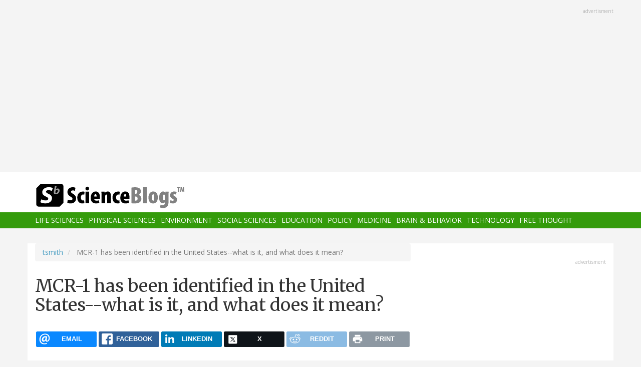

--- FILE ---
content_type: text/html; charset=UTF-8
request_url: https://scienceblogs.com/aetiology/2016/05/27/mcr-1-has-been-identified-in-the-united-states-what-is-it-and-what-does-it-mean
body_size: 12535
content:
<!DOCTYPE html>
<html  lang="en" dir="ltr" prefix="content: http://purl.org/rss/1.0/modules/content/  dc: http://purl.org/dc/terms/  foaf: http://xmlns.com/foaf/0.1/  og: http://ogp.me/ns#  rdfs: http://www.w3.org/2000/01/rdf-schema#  schema: http://schema.org/  sioc: http://rdfs.org/sioc/ns#  sioct: http://rdfs.org/sioc/types#  skos: http://www.w3.org/2004/02/skos/core#  xsd: http://www.w3.org/2001/XMLSchema# ">
  <head>
    <meta charset="utf-8" />
<script async src="https://www.googletagmanager.com/gtag/js?id=UA-163469-3"></script>
<script>window.dataLayer = window.dataLayer || [];function gtag(){dataLayer.push(arguments)};gtag("js", new Date());gtag("set", "developer_id.dMDhkMT", true);gtag("config", "UA-163469-3", {"groups":"default","anonymize_ip":true,"page_placeholder":"PLACEHOLDER_page_path","allow_ad_personalization_signals":false});</script>
<meta name="description" content="                      E. coli, from Wikipedia commons We&#039;ve been expecting it, and now it&#039;s here." />
<link rel="canonical" href="https://scienceblogs.com/aetiology/2016/05/27/mcr-1-has-been-identified-in-the-united-states-what-is-it-and-what-does-it-mean" />
<meta property="og:description" content="                      E. coli, from Wikipedia commons We&#039;ve been expecting it, and now it&#039;s here." />
<meta name="twitter:site" content="@ScienceBlogs" />
<meta name="twitter:description" content="                      E. coli, from Wikipedia commons We&#039;ve been expecting it, and now it&#039;s here." />
<meta name="twitter:creator" content="@ScienceBlogs" />
<meta name="Generator" content="Drupal 10 (https://www.drupal.org)" />
<meta name="MobileOptimized" content="width" />
<meta name="HandheldFriendly" content="true" />
<meta name="viewport" content="width=device-width, initial-scale=1.0" />
<link rel="icon" href="/files/favicon.ico" type="image/vnd.microsoft.icon" />

    <title>MCR-1 has been identified in the United States--what is it, and what does it mean? | ScienceBlogs</title>
    <link rel="stylesheet" media="all" href="/files/css/css_yWzKvf4yGF4fWKvS19zfRQ-aMLrGD8irRxFSLEVhl8w.css?delta=0&amp;language=en&amp;theme=sciblogs_bs&amp;include=eJwdxNENgCAMBcCF0I5kWmhITQHDA5XtTbyPi60rpT4v9p1PfkPvgJBVGwHRxFvGIaDsTdg3jOVWc8DC0ELC0HCbPqD_vbQ0XT-D6iEB" />
<link rel="stylesheet" media="all" href="//fonts.googleapis.com/css?family=Merriweather:400,700|Open+Sans:400,400i,700" />
<link rel="stylesheet" media="all" href="//netdna.bootstrapcdn.com/font-awesome/4.7.0/css/font-awesome.css" />
<link rel="stylesheet" media="all" href="/files/css/css_5ozCx6MDxJG6eo7IgcshNCKzsUNZM3aPQZQnk48Y5aY.css?delta=3&amp;language=en&amp;theme=sciblogs_bs&amp;include=eJwdxNENgCAMBcCF0I5kWmhITQHDA5XtTbyPi60rpT4v9p1PfkPvgJBVGwHRxFvGIaDsTdg3jOVWc8DC0ELC0HCbPqD_vbQ0XT-D6iEB" />

    
  </head>
  <body class="node-58142 path-node page-node-type-blog has-glyphicons">
    <a href="#main-content" class="visually-hidden focusable skip-link">
      Skip to main content
    </a>
    
      <div class="dialog-off-canvas-main-canvas" data-off-canvas-main-canvas>
    
      <div class="container">
      <div class="row" role="heading">
        


  <div class="region region-header">
    <section id="block-adsh" class="block block-block-content block-block-contentb68b799b-9bbd-4906-8b35-d80453f6f263 clearfix block-ads">
  <div class="ads-note">Advertisment</div>
    <script async src="//pagead2.googlesyndication.com/pagead/js/adsbygoogle.js"></script>
    <!-- SB Leaderboard Responsive -->
    <ins class="adsbygoogle"
         style="display:block"
         data-ad-client="ca-pub-5976931228913298"
         data-ad-slot="2767117744"
         data-ad-format="auto"></ins>
    <script>
    (adsbygoogle = window.adsbygoogle || []).push({});
    </script> 
</section>


  </div>

      </div>
    </div>
  
          <header class="navbar navbar-default container-fluid" id="navbar" role="banner">
              <div class="container">
            <div class="navbar-header">
        


  <div class="region region-navigation">
          <a class="logo navbar-btn col-sm-4" href="/" title="Home" rel="home">
      <img src="/themes/custom/sciblogs_bs/logo.svg" alt="Home" />
    </a>
      
  </div>

                          <button type="button" class="navbar-toggle" data-toggle="collapse" data-target="#navbar-collapse">
            <span class="sr-only">Toggle navigation</span>
            <span class="icon-bar"></span>
            <span class="icon-bar"></span>
            <span class="icon-bar"></span>
          </button>
              </div>
              </div>
            
                    <div id="navbar-collapse" class="navbar-collapse collapse">
          <div class="container">
            


  <div class="region region-navigation-collapsible">
    <nav role="navigation" aria-labelledby="block-sciblogs-bs-main-menu-menu" id="block-sciblogs-bs-main-menu">
            <h2 class="sr-only" id="block-sciblogs-bs-main-menu-menu">Main navigation</h2>

      
      <ul class="menu menu--main nav navbar-nav">
                      <li class="first">
                                        <a href="/channel/life-sciences" data-drupal-link-system-path="taxonomy/term/37591">Life Sciences</a>
              </li>
                      <li>
                                        <a href="/channel/physical-sciences" data-drupal-link-system-path="taxonomy/term/37592">Physical Sciences</a>
              </li>
                      <li>
                                        <a href="/channel/environment" data-drupal-link-system-path="taxonomy/term/37590">Environment</a>
              </li>
                      <li>
                                        <a href="/channel/social-sciences" data-drupal-link-system-path="taxonomy/term/37593">Social Sciences</a>
              </li>
                      <li>
                                        <a href="/channel/education" data-drupal-link-system-path="taxonomy/term/37594">Education</a>
              </li>
                      <li>
                                        <a href="/channel/policy" data-drupal-link-system-path="taxonomy/term/37595">Policy</a>
              </li>
                      <li>
                                        <a href="/channel/medicine" data-drupal-link-system-path="taxonomy/term/37596">Medicine</a>
              </li>
                      <li>
                                        <a href="/channel/brain-and-behavior" data-drupal-link-system-path="taxonomy/term/37597">Brain &amp; Behavior</a>
              </li>
                      <li>
                                        <a href="/channel/technology" data-drupal-link-system-path="taxonomy/term/37598">Technology</a>
              </li>
                      <li class="last">
                                        <a href="/channel/free-thought" data-drupal-link-system-path="taxonomy/term/37599">Free Thought</a>
              </li>
        </ul>
  

  </nav>

  </div>

          </div>
        </div>
            
    </header>
  



  <div role="main" class="main-container container js-quickedit-main-content">
    <div class="row">

                  <section class="col-md-8">

                
                                      



                          
                          <div class="row">
            
          </div>
        
                          <a id="main-content"></a>
          
  
    


  <div class="region region-content">
        <ol class="breadcrumb">
          <li >
                  <a href="/aetiology">tsmith</a>
              </li>
          <li  class="active">
                  MCR-1 has been identified in the United States--what is it, and what does it mean?
              </li>
      </ol>

<div data-drupal-messages-fallback class="hidden"></div>
    <h1 class="page-header">
<span>MCR-1 has been identified in the United States--what is it, and what does it mean?</span>
</h1>

<section id="block-ridiculouslyresponsivesocialsharebuttons" class="block block-rrssb block-rrssb-block clearfix">
  
    

      <div  class="rrssb rrssb-bs-default">
    <ul class="rrssb-buttons">
          <li class="rrssb-email">
        <a href="mailto:?subject=MCR-1%20has%20been%20identified%20in%20the%20United%20States--what%20is%20it%2C%20and%20what%20does%20it%20mean%3F&amp;body=https%3A%2F%2Fscienceblogs.com%2Faetiology%2F2016%2F05%2F27%2Fmcr-1-has-been-identified-in-the-united-states-what-is-it-and-what-does-it-mean" >
          <span class="rrssb-icon"></span>
          <span class="rrssb-text">email</span>
        </a>
      </li>
          <li class="rrssb-facebook">
        <a href="https://www.facebook.com/sharer/sharer.php?u=https%3A%2F%2Fscienceblogs.com%2Faetiology%2F2016%2F05%2F27%2Fmcr-1-has-been-identified-in-the-united-states-what-is-it-and-what-does-it-mean" class="popup">
          <span class="rrssb-icon"></span>
          <span class="rrssb-text">facebook</span>
        </a>
      </li>
          <li class="rrssb-linkedin">
        <a href="https://www.linkedin.com/shareArticle?mini=true&amp;url=https%3A%2F%2Fscienceblogs.com%2Faetiology%2F2016%2F05%2F27%2Fmcr-1-has-been-identified-in-the-united-states-what-is-it-and-what-does-it-mean&amp;title=MCR-1%20has%20been%20identified%20in%20the%20United%20States--what%20is%20it%2C%20and%20what%20does%20it%20mean%3F" class="popup">
          <span class="rrssb-icon"></span>
          <span class="rrssb-text">linkedin</span>
        </a>
      </li>
          <li class="rrssb-X">
        <a href="https://x.com/intent/tweet?text=MCR-1%20has%20been%20identified%20in%20the%20United%20States--what%20is%20it%2C%20and%20what%20does%20it%20mean%3F&amp;url=https%3A%2F%2Fscienceblogs.com%2Faetiology%2F2016%2F05%2F27%2Fmcr-1-has-been-identified-in-the-united-states-what-is-it-and-what-does-it-mean" class="popup">
          <span class="rrssb-icon"></span>
          <span class="rrssb-text">X</span>
        </a>
      </li>
          <li class="rrssb-reddit">
        <a href="https://www.reddit.com/submit?url=https%3A%2F%2Fscienceblogs.com%2Faetiology%2F2016%2F05%2F27%2Fmcr-1-has-been-identified-in-the-united-states-what-is-it-and-what-does-it-mean&amp;title=MCR-1%20has%20been%20identified%20in%20the%20United%20States--what%20is%20it%2C%20and%20what%20does%20it%20mean%3F" class="popup">
          <span class="rrssb-icon"></span>
          <span class="rrssb-text">reddit</span>
        </a>
      </li>
          <li class="rrssb-print">
        <a href="javascript:window.print()" >
          <span class="rrssb-icon"></span>
          <span class="rrssb-text">print</span>
        </a>
      </li>
      </ul>
</div>

  </section>

  


<article data-history-node-id="58142" about="/aetiology/2016/05/27/mcr-1-has-been-identified-in-the-united-states-what-is-it-and-what-does-it-mean" class="blog full clearfix">

      <div class="byline">
      <article typeof="schema:Person" about="/aetiology">
  
            <div class="field field--name-user-picture field--type-image field--label-hidden field--item">  <a href="/aetiology" hreflang="en"><img loading="lazy" src="/files/styles/thumbnail/public/pictures/me-and-pig-120x120.jpg?itok=nb6hvLpH" width="100" height="100" alt="Profile picture for user tsmith" typeof="foaf:Image" class="img-responsive" />

</a>
</div>
      </article>

      <div class="author m-bot-30">
        By 
<span><a title="View user profile." href="/aetiology" lang="" about="/aetiology" typeof="schema:Person" property="schema:name" datatype="">tsmith</a></span>
 on May 27, 2016.        
      </div>
    </div>
  
  
    

  <div class="content">
    
            <div class="field field--name-body field--type-text-with-summary field--label-hidden field--item"><div style="width: 340px;display:block;margin:0 auto;"><img class src="https://upload.wikimedia.org/wikipedia/commons/7/77/E._coli_Bacteria_(16598492368).jpg" width="330" height="238" loading="lazy"> <em>&nbsp; &nbsp; &nbsp; &nbsp; &nbsp; &nbsp; &nbsp; &nbsp; &nbsp; &nbsp; &nbsp; E. coli</em>, from Wikipedia commons

</div>
<p>We've been expecting it, and now it's here.</p>
<p>Yesterday, two article were released showing that MCR-1, the plasmid-associated gene that provides resistance to the antibiotic colistin, has been found in the United States. And not just in one place, but in two distinct cases: a woman with a urinary tract infection (UTI) in Pennsylvania, <a href="http://aac.asm.org/content/early/2016/05/25/AAC.01103-16.full.pdf+html">reported in the journal Antimicrobial Agents and Chemotherapy</a>, and a positive sample taken from a <a href="http://www.hhs.gov/blog/2016/05/26/early-detection-new-antibiotic-resistance.html">pig's intestine </a>as part of the National Antimicrobial Resistance Monitoring System (<a href="http://www.cdc.gov/narms/about/index.html">NARMS</a>), which&nbsp;tracks resistant bacteria related to retail meat products. Not surprising, not unexpected, but still, not good.</p>
<p>Colistin is an <a href="http://cid.oxfordjournals.org/content/40/9/1333.full">old antibiotic</a>.&nbsp;Dating back to the 1950s, it's been used sparingly over the decades because it can cause serious damage to the kidneys and nervous system. It's also typically administered intravenously in humans, so you can't just pop a colistin pill and be sent home from the doctor. Newer preparations appear to be safer, and because of the problem with antibiotic resistance in general and limited treatment options for multidrug-resistant Gram-negative infections in particular, colistin has seen a new life in the last decade or so as a last line of defense against some of these almost-untreatable infections.</p>
<p>Because of its sparing use in humans, resistance has not been much of an issue until recently. And while human use is relatively rare compared to other types of antibiotics, in animals, the story is different. Because colistin is old and cheap, it's used as an <a href="http://phenomena.nationalgeographic.com/2015/11/21/mcr-gene-colistin/">additive to feed in Chinese livestock</a>, to make them grow faster and fatter. (<a href="http://scienceblogs.com/aetiology/2015/09/10/antibiotic-resistance-myths-and-misunderstandings/">We do this here in the U.S. too</a>, but using different antibiotics than&nbsp;colistin). So as would be expected, use of this antibiotic led to the evolution and spread of a resistant strain, due to the presence of the MCR-1 gene. By the first time they saw this resistance, <a href="http://www.thelancet.com/journals/laninf/article/PIIS1473-3099(15)00424-7/fulltext">it was already present </a>in 20% of the pigs they tested near Shanghai, and 15% of the raw meat samples they tested. In this case, the gene is on a plasmid, which makes it easier to spread to other types of bacteria. To date, most of the reports of MCR-1 have been in <em>E. coli</em>, but it's also been found in <em><a href="http://www.ncbi.nlm.nih.gov/pubmed/27090630">Salmonella</a>&nbsp;</em>and<em>&nbsp;Klebsiella pneunoniae</em>--all gut bacteria that can be spread from animals via contaminated food products, or person-to-person when someone carrying the bacterium doesn't wash their hands after using the bathroom.</p>
<p>So a question becomes, how exactly did it get here? And that's very difficult to say right now. The hospital where the human case was reported notes that the patient reported no travel history in the past 5 months (so it's unlikely that she traveled to China, for instance, and picked up the gene or bacterium carrying it&nbsp;there). The hospital says they've not found other MCR-1&nbsp;positive isolates from other patients, but also that they've only been testing specimens for 3 weeks, so...yeah. Hard to say. People and animals (like the tested pig) can carry <em>E. coli</em> or other species that harbor MCR-1<i>&nbsp;</i>in their gut without becoming ill, so it&nbsp;may have been in the population for awhile (<a href="http://www.ncbi.nlm.nih.gov/pubmed/27168587">as they've seen in Brazil</a>) before it came to the attention of medical researchers. Perhaps it's been circulating in some of our meat products, or spreading in a chain of miniscule transfers of shit from person to person to person to person, for longer than we realize. Or both.</p>
<p>I was asked on Twitter yesterday, "<a href="https://twitter.com/GeckoVox/status/735909886869938176">Should I panic today or put that off until next week?</a>" I'm not an advocate of panic myself, but I do think this is yet another concern and another hit on our antibiotic arsenal. It's not widespread in this country and as mentioned, colistin is luckily not a first-line drug, so it won't affect all *that* many people--for now, at least.</p>
<p>But.</p>
<p>There are already <a href="http://www.thelancet.com/journals/laninf/article/PIIS1473-3099(16)00056-6/fulltext?rss=yes">papers out there</a> <a href="http://aac.asm.org/content/early/2016/05/17/AAC.00440-16.long">showing bacteria that</a> have both NDM-1 (or related variants) and MCR-1&nbsp;genes. NDM-1 is a gene that provides resistance to another class of last-resort antibiotics, the carbapenems. (Maryn McKenna has covered this extensively <a href="http://www.wired.com/search?query=NDM-1&amp;cx=010858178366868418930%3Afk33zkiunj8&amp;cof=FORID%3A9&amp;ie=UTF-8">on her blog</a>). When carbapenems fail, treatment with colistin sometimes works. But if the bacterium is resistant to both colistin and carbapenems, well...not good. That hasn't been reported yet in the U.S., but it's only a matter of time, as <a href="http://phenomena.nationalgeographic.com/2016/05/26/colistin-r-9/">McKenna notes</a>.</p>
<p>It doesn't mean that we're out of antibiotics (yet) or that everyone who has one of these resistant infections will be unable to find a treatment that works (yet). But we're inching ever closer to those days, one resistant bacterium at a time.</p>
</div>
      
  <div class="field field--name-field-blog-tags field--type-entity-reference field--label-inline">
    <div class="field--label">Tags</div>
          <div class="field--items">
              <div class="field--item"><a href="/tag/antibiotic-resistance" hreflang="en">Antibiotic resistance</a></div>
          <div class="field--item"><a href="/tag/general-epidemiology" hreflang="en">General Epidemiology</a></div>
          <div class="field--item"><a href="/tag/infectious-disease" hreflang="en">infectious disease</a></div>
          <div class="field--item"><a href="/tag/public-health" hreflang="en">public health</a></div>
          <div class="field--item"><a href="/tag/antibiotic-resistant-bacteria" hreflang="en">antibiotic-resistant bacteria</a></div>
          <div class="field--item"><a href="/tag/bacteria" hreflang="en">bacteria</a></div>
          <div class="field--item"><a href="/tag/carbapenems" hreflang="en">carbapenems</a></div>
          <div class="field--item"><a href="/tag/colistin" hreflang="en">Colistin</a></div>
          <div class="field--item"><a href="/tag/epidemiology" hreflang="en">epidemiology</a></div>
          <div class="field--item"><a href="/tag/antibiotic-resistance" hreflang="en">Antibiotic resistance</a></div>
          <div class="field--item"><a href="/tag/infectious-disease" hreflang="en">infectious disease</a></div>
          <div class="field--item"><a href="/tag/public-health" hreflang="en">public health</a></div>
              </div>
      </div>

  <div class="field field--name-field-blog-categories field--type-entity-reference field--label-inline">
    <div class="field--label">Categories</div>
          <div class="field--items">
              <div class="field--item"><a href="/channel/life-sciences" hreflang="en">Life Sciences</a></div>
              </div>
      </div>
<ul class="links inline list-inline"><li class="comment-forbidden"></li></ul>
  </div>
  
  <div class="region region-content-bottom">
    


  <div class="region region-content-bottom">
    



  <div class="views-element-container block block-views block-views-blockelastic-blocks-block-1 clearfix" id="block-sciblogs-bs-views-block-elastic-blocks-block-1">
  
            <h3>More like this</h3>
        
      <div class="form-group"><div class="view view-elastic-blocks view-id-elastic_blocks view-display-id-block_1 js-view-dom-id-f9b3f2753d4ed0a55d447c80b00aef738c6bd7a5bbd9e99551fbf93d71214313">
  
    
      
  
          </div>
</div>

  </div>

  </div>

  </div>

  <div class="content comments">
    

<section>
  
  


<article data-comment-user-id="0" id="comment-1844801" class="js-comment comment-wrapper clearfix">
    <mark class="hidden" data-comment-timestamp="1464396936"></mark>

  <div class="well">
          
      <strong></strong>
      
        
            <div class="field field--name-comment-body field--type-text-long field--label-hidden field--item"><p>On January 27,2016 , my 3 week old son was diagnosed with E. coli bacterial meningitis and E. coli bacteremia, he was put on about 3 antibiotics until they found the one they thought was killing it, he was treated for 21 days. He was discharged and 2 days later was back in the hospital, with fevers and another positive test for E. coli bacteremia and was put on another antibiotic for 21 days, I was told the bacteria was a gram stain negative bacteria.</p>
</div>
      

<ul class="links inline list-inline"><li class="comment-forbidden"></li></ul>
  </div>
  
  <footer>
    
    <em>By <span lang="" typeof="schema:Person" property="schema:name" datatype="">Cortney (not verified)</span> on 27 May 2016 <a href="https://scienceblogs.com/aetiology/2016/05/27/mcr-1-has-been-identified-in-the-united-states-what-is-it-and-what-does-it-mean#comment-1844801">#permalink</a></em>
    
    <article typeof="schema:Person" about="/user/0">
  
            <div class="field field--name-user-picture field--type-image field--label-hidden field--item">  <a href="/user/0" hreflang="und"><img loading="lazy" src="/files/styles/thumbnail/public/default_images/icon-user.png?itok=yQw_eG_q" width="100" height="100" alt="User Image" typeof="foaf:Image" class="img-responsive" />

</a>
</div>
      </article>


          </footer>


  
</article>




<article data-comment-user-id="0" id="comment-1844802" class="js-comment comment-wrapper clearfix">
    <mark class="hidden" data-comment-timestamp="1465567208"></mark>

  <div class="well">
          
      <strong></strong>
      
        
            <div class="field field--name-comment-body field--type-text-long field--label-hidden field--item"><p>I have been trying to look into this further as it is a topic I am not too educated on. Can anyone inform me of a good place to read up on the subject at all?</p>
</div>
      

<ul class="links inline list-inline"><li class="comment-forbidden"></li></ul>
  </div>
  
  <footer>
    
    <em>By <span lang="" typeof="schema:Person" property="schema:name" datatype="">Elisa Kits (not verified)</span> on 10 Jun 2016 <a href="https://scienceblogs.com/aetiology/2016/05/27/mcr-1-has-been-identified-in-the-united-states-what-is-it-and-what-does-it-mean#comment-1844802">#permalink</a></em>
    
    <article typeof="schema:Person" about="/user/0">
  
            <div class="field field--name-user-picture field--type-image field--label-hidden field--item">  <a href="/user/0" hreflang="und"><img loading="lazy" src="/files/styles/thumbnail/public/default_images/icon-user.png?itok=yQw_eG_q" width="100" height="100" alt="User Image" typeof="foaf:Image" class="img-responsive" />

</a>
</div>
      </article>


          </footer>


  
</article>




<article data-comment-user-id="0" id="comment-1844803" class="js-comment comment-wrapper clearfix">
    <mark class="hidden" data-comment-timestamp="1466406027"></mark>

  <div class="well">
          
      <strong></strong>
      
        
            <div class="field field--name-comment-body field--type-text-long field--label-hidden field--item"><p>This discovery of that MCR-1, that provides resistance to the antibiotic colistin, will have an impact of having clinical trials to test new antibiotics.  <a href="http://erc.uonbi.ac.ke">http://erc.uonbi.ac.ke</a></p>
</div>
      

<ul class="links inline list-inline"><li class="comment-forbidden"></li></ul>
  </div>
  
  <footer>
    
    <em>By <span lang="" typeof="schema:Person" property="schema:name" datatype="">Samuel Kazungu (not verified)</span> on 20 Jun 2016 <a href="https://scienceblogs.com/aetiology/2016/05/27/mcr-1-has-been-identified-in-the-united-states-what-is-it-and-what-does-it-mean#comment-1844803">#permalink</a></em>
    
    <article typeof="schema:Person" about="/user/0">
  
            <div class="field field--name-user-picture field--type-image field--label-hidden field--item">  <a href="/user/0" hreflang="und"><img loading="lazy" src="/files/styles/thumbnail/public/default_images/icon-user.png?itok=yQw_eG_q" width="100" height="100" alt="User Image" typeof="foaf:Image" class="img-responsive" />

</a>
</div>
      </article>


          </footer>


  
</article>



  
</section>

    
    
  </div>
  
</article>

  </div>

                
                        
      </section>
        
            
                              <aside class="col-sm-12 col-md-4" role="complementary">
            


  <div class="region region-sidebar-second">
    <section id="block-adss" class="block block-block-content block-block-content95779ed9-5acb-492b-bb1d-e520ee821ff4 clearfix block-ads">
  <div class="ads-note">Advertisment</div>
    <script async src="//pagead2.googlesyndication.com/pagead/js/adsbygoogle.js"></script>
    <!-- SB Leaderboard Responsive -->
    <ins class="adsbygoogle"
         style="display:block"
         data-ad-client="ca-pub-5976931228913298"
         data-ad-slot="2767117744"
         data-ad-format="auto"></ins>
    <script>
    (adsbygoogle = window.adsbygoogle || []).push({});
    </script>
</section>

<section id="block-donatesmall" class="block block-block-content block-block-content8cd9c878-a7e9-47e1-adad-7406d201e61e clearfix">
  
      <h3 class="block-title">Donate</h3>
    

      
            <div class="field field--name-body field--type-text-with-summary field--label-hidden field--item"><p>ScienceBlogs is where scientists communicate directly with the public. We are part of Science 2.0,&nbsp;a science education nonprofit operating under Section 501(c)(3) of the Internal Revenue Code. Please make a tax-deductible donation if you value independent science communication, collaboration, participation, and open access.</p>
<p></p><center>
<form action="https://www.paypal.com/cgi-bin/webscr" method="post" target="_top">
<input name="cmd" type="hidden" value="_s-xclick">
<input name="hosted_button_id" type="hidden" value="2JQKSYYR3J7WY">
<input alt="Donate with PayPal button" border="0" name="submit" src="https://www.paypalobjects.com/en_US/i/btn/btn_donateCC_LG.gif" title="PayPal - The safer, easier way to pay online!" type="image"> <img alt border="0" data-entity-type data-entity-uuid height="1" src="https://www.paypal.com/en_US/i/scr/pixel.gif" width="1" loading="lazy"></form>
<p></p></center>
<p>You can also shop using Amazon Smile and though you pay nothing more we get a tiny something.</p>
<p></p><center><a href="https://smile.amazon.com/ch/82-4959054" target="_blank"><img alt data-entity-type data-entity-uuid src="https://scienceblogs.com/wp-content/blogs.dir/15/files/2018/09/amazonsmilegraphic.jpg" width="100"></a>
<p></p><center>&nbsp;</center><br>
</center>
</div>
      
  </section>





  <div class="views-element-container block block-views block-views-blockaggregator-blocks-block-1 clearfix" id="block-views-block-aggregator-blocks-block-1">
  
            <h3>Science 2.0</h3>
        
      <div class="form-group"><div class="view view-aggregator-blocks view-id-aggregator_blocks view-display-id-block_1 js-view-dom-id-d57a91ef067318777cef41696f9a1ee0c3039933947e2f31b2a3c0c5697bc048">
  
    
      
      <div class="view-content">
      <div class="item-list">
  
  <ul>

          <li><div class="views-field views-field-title"><span class="field-content"><a href="https://www.science20.com/tommaso_dorigo/2026_plans-257684">2026 Plans</a></span></div></li>
          <li><div class="views-field views-field-title"><span class="field-content"><a href="https://www.science20.com/news_staff/environmental_activists_hate_crispr_and_theyre_dooming_people_with_hiv-257683">Environmental Activists Hate CRISPR - And They&#039;re Dooming People With HIV</a></span></div></li>
          <li><div class="views-field views-field-title"><span class="field-content"><a href="https://www.science20.com/news_staff/prehistoric_peter_pan_syndrome-257682">Prehistoric Peter Pan Syndrome</a></span></div></li>
          <li><div class="views-field views-field-title"><span class="field-content"><a href="https://www.science20.com/the_conversation/healthcare_in_space_the_first_medical_evacuation_from_the_iss-257681">Healthcare In Space - The First Medical Evacuation From The ISS</a></span></div></li>
    
  </ul>

</div>

    </div>
  
          </div>
</div>

  </div>




  <div class="views-element-container block block-views block-views-blockaggregator-blocks-block-3 clearfix" id="block-views-block-aggregator-blocks-block-3">
  
            <h3>Science Codex</h3>
        
      <div class="form-group"><div class="view view-aggregator-blocks view-id-aggregator_blocks view-display-id-block_3 js-view-dom-id-c1620ec71708119f5c7ea4b4bef94c67c28c7af8083d6fa89cffb2a610f4c0ce">
  
    
      
  
          </div>
</div>

  </div>




  <div class="views-element-container block block-views block-views-blockusers-posts-recent-side clearfix" id="block-views-block-users-posts-recent-side">
  
            <h3>More by this author</h3>
        
      <div class="form-group"><div class="view view-users-posts view-id-users_posts view-display-id-recent_side js-view-dom-id-b7c11d6423a717f898438c2bce37ec0bc81c68fd8a94b385ba0e2ed0e3697c30">
  
    
      
      <div class="view-content">
          <div class="views-row"><div class="views-field views-field-title"><h5 class="field-content"><a href="/aetiology/2017/10/18/movin" hreflang="und">Movin&#039;...</a></h5></div><div class="views-field views-field-created"><span class="field-content"><time datetime="2017-10-18T07:42:27-04:00">October 18, 2017</time>
</span></div><div class="views-field views-field-body"><div class="field-content">As several others have already noted, after almost 12 years, Scienceblogs is shutting down at month's end. Though I've done most of my writing elsewhere over the last few years, I'd certainly like to keep the archives of this blog up somewhere, and maintain it as a place to post random musings that…</div></div></div>
    <div class="views-row"><div class="views-field views-field-title"><h5 class="field-content"><a href="/aetiology/2017/09/29/the-high-cost-of-academic-reimbursement" hreflang="und">The high cost of academic reimbursement</a></h5></div><div class="views-field views-field-created"><span class="field-content"><time datetime="2017-09-29T09:29:55-04:00">September 29, 2017</time>
</span></div><div class="views-field views-field-body"><div class="field-content">Spring, 2004. I was in the second year of my post-doc, with kids ages 4 and 2. Because I was no longer a student, the full brunt of my student loan payments had hit me, which were collectively almost double the cost of my mortgage. To put it generously, money was tight. Truthfully, we were broke as…</div></div></div>
    <div class="views-row"><div class="views-field views-field-title"><h5 class="field-content"><a href="/aetiology/2017/07/26/vaccine-advocacy-101" hreflang="und">Vaccine advocacy 101</a></h5></div><div class="views-field views-field-created"><span class="field-content"><time datetime="2017-07-26T12:33:31-04:00">July 26, 2017</time>
</span></div><div class="views-field views-field-body"><div class="field-content">I recently finished a 2-year stint as an American Society for Microbiology Distinguished Lecturer. It's an excellent program--ASM pays all travel expenses for lecturers, who speak at ASM Branch meetings throughout the country. I was able to attend Branch meetings from California and Washington in…</div></div></div>
    <div class="views-row"><div class="views-field views-field-title"><h5 class="field-content"><a href="/aetiology/2017/05/31/is-there-such-a-thing-as-an-evolution-proof-drug-part-the-third" hreflang="und">Is there such a thing as an &quot;evolution-proof&quot; drug? (part the third)</a></h5></div><div class="views-field views-field-created"><span class="field-content"><time datetime="2017-05-31T12:27:35-04:00">May 31, 2017</time>
</span></div><div class="views-field views-field-body"><div class="field-content">A claim that scientists need to quit making:

I've written about these types of claims before. The first one--a claim that antimicrobial peptides were essentially "resistance proof," was proven to be embarrassingly wrong in a laboratory test.&nbsp;Resistance not only evolved, but it evolved…</div></div></div>
    <div class="views-row"><div class="views-field views-field-title"><h5 class="field-content"><a href="/aetiology/2016/10/27/patient-zero-was-exonerated-long-ago" hreflang="und">HIV&#039;s &quot;Patient Zero&quot; was exonerated long ago</a></h5></div><div class="views-field views-field-created"><span class="field-content"><time datetime="2016-10-27T08:59:47-04:00">October 27, 2016</time>
</span></div><div class="views-field views-field-body"><div class="field-content">The news over the past 24 hours has exclaimed over and over:
HIV's Patient Zero Exonerated
How scientists proved the wrong man was blamed for bringing HIV to the U.S.
Researchers Clear "Patient Zero" from AIDS Origin Story
H.I.V. Arrived in the U.S. Long Before ‘Patient Zero’
Gaetan Dugas: "patient…</div></div></div>

    </div>
  
          </div>
</div>

  </div>

  </div>

          </aside>
                  </div>
  </div>

      <div class="footer-top-wrapper">
      <footer class="footer-top container" role="contentinfo">
        <div class="row">
          


  <div class="region region-footer-top">
    <section class="views-element-container block block-views block-views-blockcontent-blocks-random clearfix col-xs-12" id="block-views-block-content-blocks-random">
  
      <h3 class="block-title">More reads</h3>
    

      <div class="row">
      <div class="form-group"><div class="view view-content-blocks view-id-content_blocks view-display-id-random js-view-dom-id-cc2618c2844a4b57ed4fdec8d9622add9f5fac692993178d095530cfa7ae79d1">
  
    
      
      <div class="view-content">
      

      <div class="views-row col-sm-4"><div class="views-field views-field-title"><h5 class="field-content"><a href="/startswithabang/2011/03/03/the-moons-great-crater-chains" hreflang="und">The Moon&#039;s Great Crater Chains</a></h5></div><div class="views-field views-field-field-blog-image"><div class="field-content">  <a href="/startswithabang/2011/03/03/the-moons-great-crater-chains" hreflang="und"><img loading="lazy" src="/files/styles/thumbnail_small/public/startswithabang/files/2011/03/lroc_wac_nearside_noslew_anot.png?itok=9kHcf_Yw" width="75" height="75" typeof="foaf:Image" class="img-responsive" />

</a>
</div></div><div class="views-field views-field-body"><div class="field-content">"Old men and comets have been reverenced for the same reason: their long beards, and pretenses to foretell events." -Jonathan Swift
Last week, I showed you the new, highest-resolution mosaic ever made of the near side of the Moon.

And I also showed you a small, somewhat unusual feature that I named "Snakey."

Snakey isn't all that impressive, of course. What might strike you as unusual, however…</div></div></div>
      <div class="views-row col-sm-4"><div class="views-field views-field-title"><h5 class="field-content"><a href="/startswithabang/2008/02/21/q-a-the-age-and-size-of-the-universe" hreflang="und">Q &amp; A: The Age and Size of the Universe?</a></h5></div><div class="views-field views-field-field-blog-image"><div class="field-content">  <a href="/startswithabang/2008/02/21/q-a-the-age-and-size-of-the-universe" hreflang="und"><img loading="lazy" src="/files/styles/thumbnail_small/public/startswithabang/files/2008/02/he1523-0901-ayiomamitis.jpg?itok=GQJpkTTk" width="75" height="75" typeof="foaf:Image" class="img-responsive" />

</a>
</div></div><div class="views-field views-field-body"><div class="field-content">Alright; this is a question I've been putting off for various poor reasons, but Starts With A Bang! reader Andy asks:
If Im looking at something, the light from which has taken 15 billion years to get to me, and there was only an opaque ball of radiation and stuff 15 billion years ago, why do I see formed galaxies? Shouldnt the age of the universe be: TIME LIGHT FROM OBJECT TAKES TO REACH ME +…</div></div></div>
      <div class="views-row col-sm-4"><div class="views-field views-field-title"><h5 class="field-content"><a href="/startswithabang/2014/05/30/ask-ethan-39-why-does-light-stretch-as-the-universe-expands-synopsis" hreflang="und">Ask Ethan #39: Why does light stretch as the Universe expands? (Synopsis)</a></h5></div><div class="views-field views-field-field-blog-image"><div class="field-content">  <a href="/startswithabang/2014/05/30/ask-ethan-39-why-does-light-stretch-as-the-universe-expands-synopsis" hreflang="und"><img loading="lazy" src="/files/styles/thumbnail_small/public/startswithabang/files/2014/05/redshift-expansion.jpg?itok=TQ2351W4" width="75" height="75" typeof="foaf:Image" class="img-responsive" />

</a>
</div></div><div class="views-field views-field-body"><div class="field-content">“They say the universe is expanding. That should help with the traffic.”&nbsp;-Steven Wright
When you think of the expanding Universe, you very likely think of galaxies moving away from one another, of space getting stretched, and quite possibly, of light&nbsp;redshifting as it travels through this expanding, stretching space.
 Image credit: James Imamura of University of Oregon, via http://…</div></div></div>

    </div>
  
          </div>
</div>

    </div>
  </section>


  </div>

        </div>
      </footer>
    </div>
  
      <footer class="footer container" role="contentinfo">
      


  <div class="region region-footer">
    <section id="block-copyright" class="block block-block-content block-block-contentdeb2a998-8f5b-4fd7-ab0d-e0137aacf3b2 clearfix">
  
    

      
            <div class="field field--name-body field--type-text-with-summary field--label-hidden field--item"><p>© 2006-2025 Science 2.0. All rights reserved. <a href="https://app.termly.io/document/privacy-policy/d1e1389e-35d5-47a3-9bc9-ad72ad3f6cb6">Privacy</a> statement. ScienceBlogs is a registered trademark of Science 2.0, a science media nonprofit operating under Section 501(c)(3) of the Internal Revenue Code. Contributions are fully tax-deductible.</p></div>
      
  </section>


  </div>

    </footer>
  
          <section id="block-statcounter-2" class="block block-block-content block-block-content65783af8-0d87-4d8a-a791-625bcbcf4be7 clearfix">
  
    

      
            <div class="field field--name-body field--type-text-with-summary field--label-hidden field--item"><!-- Default Statcounter code for Scienceblogs
http://www.scienceblogs.com -->
<script type="text/javascript">
var sc_project=11747191; 
var sc_invisible=1; 
var sc_security="a7b7cbe7"; 
var sc_https=1; 
</script>
<script type="text/javascript" src="https://www.statcounter.com/counter/counter.js" async></script>
<noscript><div class="statcounter"><a title="Web Analytics" href="https://statcounter.com/" target="_blank"><img class="statcounter" src="//c.statcounter.com/11747191/0/a7b7cbe7/1/" alt="Web
Analytics"></a></div></noscript>
<!-- End of Statcounter Code --></div>
      
  </section>



  
  </div>

    
    <script type="application/json" data-drupal-selector="drupal-settings-json">{"path":{"baseUrl":"\/","pathPrefix":"","currentPath":"node\/58142","currentPathIsAdmin":false,"isFront":false,"currentLanguage":"en"},"pluralDelimiter":"\u0003","suppressDeprecationErrors":true,"ajaxPageState":{"libraries":"[base64]","theme":"sciblogs_bs","theme_token":null},"ajaxTrustedUrl":[],"google_analytics":{"account":"UA-163469-3","trackOutbound":true,"trackMailto":true,"trackTel":true,"trackDownload":true,"trackDownloadExtensions":"7z|aac|arc|arj|asf|asx|avi|bin|csv|doc(x|m)?|dot(x|m)?|exe|flv|gif|gz|gzip|hqx|jar|jpe?g|js|mp(2|3|4|e?g)|mov(ie)?|msi|msp|pdf|phps|png|ppt(x|m)?|pot(x|m)?|pps(x|m)?|ppam|sld(x|m)?|thmx|qtm?|ra(m|r)?|sea|sit|tar|tgz|torrent|txt|wav|wma|wmv|wpd|xls(x|m|b)?|xlt(x|m)|xlam|xml|z|zip"},"bootstrap":{"forms_has_error_value_toggle":1},"views":{"ajax_path":"\/views\/ajax","ajaxViews":{"views_dom_id:b7c11d6423a717f898438c2bce37ec0bc81c68fd8a94b385ba0e2ed0e3697c30":{"view_name":"users_posts","view_display_id":"recent_side","view_args":"65","view_path":"\/node\/58142","view_base_path":"author\/%\/feed","view_dom_id":"b7c11d6423a717f898438c2bce37ec0bc81c68fd8a94b385ba0e2ed0e3697c30","pager_element":0}}},"statistics":{"data":{"nid":"58142"},"url":"\/core\/modules\/statistics\/statistics.php"},"rrssb":{"default":{"size":null,"shrink":null,"regrow":null,"minRows":null,"maxRows":null,"prefixReserve":null,"prefixHide":null,"alignRight":false}},"user":{"uid":0,"permissionsHash":"2fb7f8334010b136dcb577a38dfae6c00b22522fbcd1e654c2aea05b46abee39"}}</script>
<script src="/files/js/js_qlvYMMCZRDK2-gE5mCMY8UBjGxfOMsxFT764w3VFurM.js?scope=footer&amp;delta=0&amp;language=en&amp;theme=sciblogs_bs&amp;include=eJxdjlkOwzAIRC_kxEeywEU2lRNcoEtuX9VKG6U_CB4wMyji5go94rdLXSnxyh5-KHqlhUKWZaHV40XvHdq8jxNu04PpSRqKSGmUYIW2OWeL_yCommEc6pYZmxRLaIf5ZFm5u522dKvEpZ5fShOEdtw7ONsw3eMdJHziWRx1hiu83iuJYXQ"></script>

  </body>
</html>


--- FILE ---
content_type: text/html; charset=utf-8
request_url: https://www.google.com/recaptcha/api2/aframe
body_size: 268
content:
<!DOCTYPE HTML><html><head><meta http-equiv="content-type" content="text/html; charset=UTF-8"></head><body><script nonce="1vn4L3NbJA20zFjH_BvDsg">/** Anti-fraud and anti-abuse applications only. See google.com/recaptcha */ try{var clients={'sodar':'https://pagead2.googlesyndication.com/pagead/sodar?'};window.addEventListener("message",function(a){try{if(a.source===window.parent){var b=JSON.parse(a.data);var c=clients[b['id']];if(c){var d=document.createElement('img');d.src=c+b['params']+'&rc='+(localStorage.getItem("rc::a")?sessionStorage.getItem("rc::b"):"");window.document.body.appendChild(d);sessionStorage.setItem("rc::e",parseInt(sessionStorage.getItem("rc::e")||0)+1);localStorage.setItem("rc::h",'1769036356522');}}}catch(b){}});window.parent.postMessage("_grecaptcha_ready", "*");}catch(b){}</script></body></html>